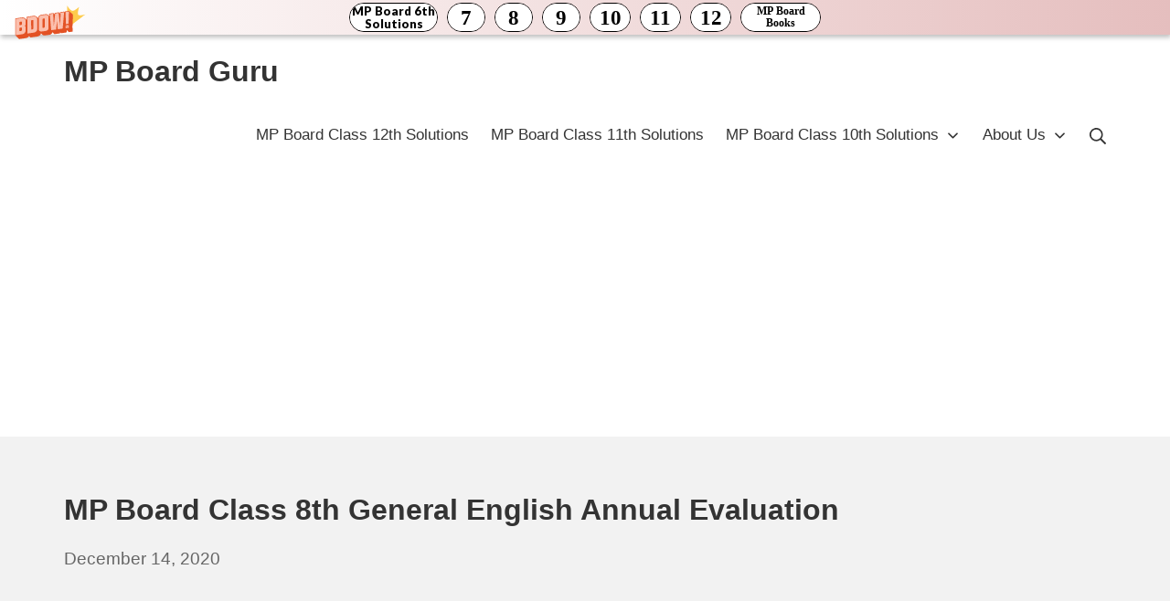

--- FILE ---
content_type: text/html; charset=UTF-8
request_url: https://mpboardguru.com/mp-board-class-8th-general-english-annual-evaluation/
body_size: 19540
content:
<!DOCTYPE html><html lang="en-US"><head><meta charset="UTF-8"><meta name="viewport" content="width=device-width, initial-scale=1"><link rel="profile" href="https://gmpg.org/xfn/11"><title>MP Board Class 8th General English Annual Evaluation &#8211; MP Board Guru</title><meta name='robots' content='max-image-preview:large' /><link rel='dns-prefetch' href='//stats.wp.com' /><link href='https://fonts.gstatic.com' crossorigin='anonymous' rel='preconnect' /><link href='https://fonts.googleapis.com' rel='preconnect' /><link href='https://connect.facebook.net' rel='preconnect' /><link href='https://www.google-analytics.com' rel='preconnect' /><link href='https://www.googletagmanager.com' rel='preconnect' /><link rel="alternate" type="application/rss+xml" title="MP Board Guru &raquo; Feed" href="https://mpboardguru.com/feed/" /><link rel="alternate" type="application/rss+xml" title="MP Board Guru &raquo; Comments Feed" href="https://mpboardguru.com/comments/feed/" /><link rel='stylesheet' id='wp-block-library-css' href='https://mpboardguru.com/wp-includes/css/dist/block-library/style.min.css' type='text/css' media='all' /><link rel='stylesheet' id='mediaelement-css' href='https://mpboardguru.com/wp-includes/js/mediaelement/mediaelementplayer-legacy.min.css' type='text/css' media='all' /><link rel='stylesheet' id='wp-mediaelement-css' href='https://mpboardguru.com/wp-includes/js/mediaelement/wp-mediaelement.min.css' type='text/css' media='all' /><style id='jetpack-sharing-buttons-style-inline-css' type='text/css'>.jetpack-sharing-buttons__services-list{display:flex;flex-direction:row;flex-wrap:wrap;gap:0;list-style-type:none;margin:5px;padding:0}.jetpack-sharing-buttons__services-list.has-small-icon-size{font-size:12px}.jetpack-sharing-buttons__services-list.has-normal-icon-size{font-size:16px}.jetpack-sharing-buttons__services-list.has-large-icon-size{font-size:24px}.jetpack-sharing-buttons__services-list.has-huge-icon-size{font-size:36px}@media print{.jetpack-sharing-buttons__services-list{display:none!important}}.editor-styles-wrapper .wp-block-jetpack-sharing-buttons{gap:0;padding-inline-start:0}ul.jetpack-sharing-buttons__services-list.has-background{padding:1.25em 2.375em}</style><style id='classic-theme-styles-inline-css' type='text/css'>/*! This file is auto-generated */
.wp-block-button__link{color:#fff;background-color:#32373c;border-radius:9999px;box-shadow:none;text-decoration:none;padding:calc(.667em + 2px) calc(1.333em + 2px);font-size:1.125em}.wp-block-file__button{background:#32373c;color:#fff;text-decoration:none}</style><style id='global-styles-inline-css' type='text/css'>:root{--wp--preset--aspect-ratio--square:1;--wp--preset--aspect-ratio--4-3:4/3;--wp--preset--aspect-ratio--3-4:3/4;--wp--preset--aspect-ratio--3-2:3/2;--wp--preset--aspect-ratio--2-3:2/3;--wp--preset--aspect-ratio--16-9:16/9;--wp--preset--aspect-ratio--9-16:9/16;--wp--preset--color--black:#000;--wp--preset--color--cyan-bluish-gray:#abb8c3;--wp--preset--color--white:#fff;--wp--preset--color--pale-pink:#f78da7;--wp--preset--color--vivid-red:#cf2e2e;--wp--preset--color--luminous-vivid-orange:#ff6900;--wp--preset--color--luminous-vivid-amber:#fcb900;--wp--preset--color--light-green-cyan:#7bdcb5;--wp--preset--color--vivid-green-cyan:#00d084;--wp--preset--color--pale-cyan-blue:#8ed1fc;--wp--preset--color--vivid-cyan-blue:#0693e3;--wp--preset--color--vivid-purple:#9b51e0;--wp--preset--gradient--vivid-cyan-blue-to-vivid-purple:linear-gradient(135deg,rgba(6,147,227,1) 0%,#9b51e0 100%);--wp--preset--gradient--light-green-cyan-to-vivid-green-cyan:linear-gradient(135deg,#7adcb4 0%,#00d082 100%);--wp--preset--gradient--luminous-vivid-amber-to-luminous-vivid-orange:linear-gradient(135deg,rgba(252,185,0,1) 0%,rgba(255,105,0,1) 100%);--wp--preset--gradient--luminous-vivid-orange-to-vivid-red:linear-gradient(135deg,rgba(255,105,0,1) 0%,#cf2e2e 100%);--wp--preset--gradient--very-light-gray-to-cyan-bluish-gray:linear-gradient(135deg,#eee 0%,#a9b8c3 100%);--wp--preset--gradient--cool-to-warm-spectrum:linear-gradient(135deg,#4aeadc 0%,#9778d1 20%,#cf2aba 40%,#ee2c82 60%,#fb6962 80%,#fef84c 100%);--wp--preset--gradient--blush-light-purple:linear-gradient(135deg,#ffceec 0%,#9896f0 100%);--wp--preset--gradient--blush-bordeaux:linear-gradient(135deg,#fecda5 0%,#fe2d2d 50%,#6b003e 100%);--wp--preset--gradient--luminous-dusk:linear-gradient(135deg,#ffcb70 0%,#c751c0 50%,#4158d0 100%);--wp--preset--gradient--pale-ocean:linear-gradient(135deg,#fff5cb 0%,#b6e3d4 50%,#33a7b5 100%);--wp--preset--gradient--electric-grass:linear-gradient(135deg,#caf880 0%,#71ce7e 100%);--wp--preset--gradient--midnight:linear-gradient(135deg,#020381 0%,#2874fc 100%);--wp--preset--font-size--small:14.45px;--wp--preset--font-size--medium:20.4px;--wp--preset--font-size--large:25.5px;--wp--preset--font-size--x-large:42px;--wp--preset--font-size--regular:17px;--wp--preset--font-size--huge:34px;--wp--preset--spacing--20:.44rem;--wp--preset--spacing--30:.67rem;--wp--preset--spacing--40:1rem;--wp--preset--spacing--50:1.5rem;--wp--preset--spacing--60:2.25rem;--wp--preset--spacing--70:3.38rem;--wp--preset--spacing--80:5.06rem;--wp--preset--shadow--natural:6px 6px 9px rgba(0,0,0,.2);--wp--preset--shadow--deep:12px 12px 50px rgba(0,0,0,.4);--wp--preset--shadow--sharp:6px 6px 0px rgba(0,0,0,.2);--wp--preset--shadow--outlined:6px 6px 0px -3px rgba(255,255,255,1),6px 6px rgba(0,0,0,1);--wp--preset--shadow--crisp:6px 6px 0px rgba(0,0,0,1)}:where(.is-layout-flex){gap:.5em}:where(.is-layout-grid){gap:.5em}body .is-layout-flex{display:flex}.is-layout-flex{flex-wrap:wrap;align-items:center}.is-layout-flex>:is(*,div){margin:0}body .is-layout-grid{display:grid}.is-layout-grid>:is(*,div){margin:0}:where(.wp-block-columns.is-layout-flex){gap:2em}:where(.wp-block-columns.is-layout-grid){gap:2em}:where(.wp-block-post-template.is-layout-flex){gap:1.25em}:where(.wp-block-post-template.is-layout-grid){gap:1.25em}.has-black-color{color:var(--wp--preset--color--black) !important}.has-cyan-bluish-gray-color{color:var(--wp--preset--color--cyan-bluish-gray) !important}.has-white-color{color:var(--wp--preset--color--white) !important}.has-pale-pink-color{color:var(--wp--preset--color--pale-pink) !important}.has-vivid-red-color{color:var(--wp--preset--color--vivid-red) !important}.has-luminous-vivid-orange-color{color:var(--wp--preset--color--luminous-vivid-orange) !important}.has-luminous-vivid-amber-color{color:var(--wp--preset--color--luminous-vivid-amber) !important}.has-light-green-cyan-color{color:var(--wp--preset--color--light-green-cyan) !important}.has-vivid-green-cyan-color{color:var(--wp--preset--color--vivid-green-cyan) !important}.has-pale-cyan-blue-color{color:var(--wp--preset--color--pale-cyan-blue) !important}.has-vivid-cyan-blue-color{color:var(--wp--preset--color--vivid-cyan-blue) !important}.has-vivid-purple-color{color:var(--wp--preset--color--vivid-purple) !important}.has-black-background-color{background-color:var(--wp--preset--color--black) !important}.has-cyan-bluish-gray-background-color{background-color:var(--wp--preset--color--cyan-bluish-gray) !important}.has-white-background-color{background-color:var(--wp--preset--color--white) !important}.has-pale-pink-background-color{background-color:var(--wp--preset--color--pale-pink) !important}.has-vivid-red-background-color{background-color:var(--wp--preset--color--vivid-red) !important}.has-luminous-vivid-orange-background-color{background-color:var(--wp--preset--color--luminous-vivid-orange) !important}.has-luminous-vivid-amber-background-color{background-color:var(--wp--preset--color--luminous-vivid-amber) !important}.has-light-green-cyan-background-color{background-color:var(--wp--preset--color--light-green-cyan) !important}.has-vivid-green-cyan-background-color{background-color:var(--wp--preset--color--vivid-green-cyan) !important}.has-pale-cyan-blue-background-color{background-color:var(--wp--preset--color--pale-cyan-blue) !important}.has-vivid-cyan-blue-background-color{background-color:var(--wp--preset--color--vivid-cyan-blue) !important}.has-vivid-purple-background-color{background-color:var(--wp--preset--color--vivid-purple) !important}.has-black-border-color{border-color:var(--wp--preset--color--black) !important}.has-cyan-bluish-gray-border-color{border-color:var(--wp--preset--color--cyan-bluish-gray) !important}.has-white-border-color{border-color:var(--wp--preset--color--white) !important}.has-pale-pink-border-color{border-color:var(--wp--preset--color--pale-pink) !important}.has-vivid-red-border-color{border-color:var(--wp--preset--color--vivid-red) !important}.has-luminous-vivid-orange-border-color{border-color:var(--wp--preset--color--luminous-vivid-orange) !important}.has-luminous-vivid-amber-border-color{border-color:var(--wp--preset--color--luminous-vivid-amber) !important}.has-light-green-cyan-border-color{border-color:var(--wp--preset--color--light-green-cyan) !important}.has-vivid-green-cyan-border-color{border-color:var(--wp--preset--color--vivid-green-cyan) !important}.has-pale-cyan-blue-border-color{border-color:var(--wp--preset--color--pale-cyan-blue) !important}.has-vivid-cyan-blue-border-color{border-color:var(--wp--preset--color--vivid-cyan-blue) !important}.has-vivid-purple-border-color{border-color:var(--wp--preset--color--vivid-purple) !important}.has-vivid-cyan-blue-to-vivid-purple-gradient-background{background:var(--wp--preset--gradient--vivid-cyan-blue-to-vivid-purple) !important}.has-light-green-cyan-to-vivid-green-cyan-gradient-background{background:var(--wp--preset--gradient--light-green-cyan-to-vivid-green-cyan) !important}.has-luminous-vivid-amber-to-luminous-vivid-orange-gradient-background{background:var(--wp--preset--gradient--luminous-vivid-amber-to-luminous-vivid-orange) !important}.has-luminous-vivid-orange-to-vivid-red-gradient-background{background:var(--wp--preset--gradient--luminous-vivid-orange-to-vivid-red) !important}.has-very-light-gray-to-cyan-bluish-gray-gradient-background{background:var(--wp--preset--gradient--very-light-gray-to-cyan-bluish-gray) !important}.has-cool-to-warm-spectrum-gradient-background{background:var(--wp--preset--gradient--cool-to-warm-spectrum) !important}.has-blush-light-purple-gradient-background{background:var(--wp--preset--gradient--blush-light-purple) !important}.has-blush-bordeaux-gradient-background{background:var(--wp--preset--gradient--blush-bordeaux) !important}.has-luminous-dusk-gradient-background{background:var(--wp--preset--gradient--luminous-dusk) !important}.has-pale-ocean-gradient-background{background:var(--wp--preset--gradient--pale-ocean) !important}.has-electric-grass-gradient-background{background:var(--wp--preset--gradient--electric-grass) !important}.has-midnight-gradient-background{background:var(--wp--preset--gradient--midnight) !important}.has-small-font-size{font-size:var(--wp--preset--font-size--small) !important}.has-medium-font-size{font-size:var(--wp--preset--font-size--medium) !important}.has-large-font-size{font-size:var(--wp--preset--font-size--large) !important}.has-x-large-font-size{font-size:var(--wp--preset--font-size--x-large) !important}:where(.wp-block-post-template.is-layout-flex){gap:1.25em}:where(.wp-block-post-template.is-layout-grid){gap:1.25em}:where(.wp-block-columns.is-layout-flex){gap:2em}:where(.wp-block-columns.is-layout-grid){gap:2em}:root :where(.wp-block-pullquote){font-size:1.5em;line-height:1.6}</style><link rel='stylesheet' id='suki-jetpack-css' href='https://mpboardguru.com/wp-content/themes/suki/assets/css/compatibilities/jetpack/jetpack.min.css' type='text/css' media='all' /><link rel='stylesheet' id='suki-css' href='https://mpboardguru.com/wp-content/themes/suki/assets/css/main.min.css' type='text/css' media='all' /><style id='suki-inline-css' type='text/css'>html{font-size:17px}html *{border-color:rgba(22,22,22,.1)}h4,.h4{font-size:17px}.widget_block>[class^=wp-block-]>h2:first-child,.widget_block>[class^=wp-block-]>h3:first-child,.widget_block>[class^=wp-block-]>h4:first-child,.widget_block>[class^=wp-block-]>h5:first-child,.widget_block>[class^=wp-block-]>h6:first-child,.widget-title{font-size:17px}</style><link rel="https://api.w.org/" href="https://mpboardguru.com/wp-json/" /><link rel="alternate" title="JSON" type="application/json" href="https://mpboardguru.com/wp-json/wp/v2/posts/10401" /><link rel="EditURI" type="application/rsd+xml" title="RSD" href="https://mpboardguru.com/xmlrpc.php?rsd" /><meta name="generator" content="WordPress 6.6.2" /><link rel="canonical" href="https://mpboardguru.com/mp-board-class-8th-general-english-annual-evaluation/" /><link rel='shortlink' href='https://mpboardguru.com/?p=10401' /><link rel="alternate" title="oEmbed (JSON)" type="application/json+oembed" href="https://mpboardguru.com/wp-json/oembed/1.0/embed?url=https%3A%2F%2Fmpboardguru.com%2Fmp-board-class-8th-general-english-annual-evaluation%2F" /><link rel="alternate" title="oEmbed (XML)" type="text/xml+oembed" href="https://mpboardguru.com/wp-json/oembed/1.0/embed?url=https%3A%2F%2Fmpboardguru.com%2Fmp-board-class-8th-general-english-annual-evaluation%2F&#038;format=xml" /> <script async src="https://pagead2.googlesyndication.com/pagead/js/adsbygoogle.js?client=ca-pub-6639847250043475"
     crossorigin="anonymous"></script> <script defer src="[data-uri]"></script> <style>img#wpstats{display:none}</style><style type="text/css" id="suki-custom-css"></style></head><body class="post-template-default single single-post postid-10401 single-format-standard wp-embed-responsive ltr group-blog suki-page-layout-full-width suki-ver-1-3-7"> <a class="skip-link screen-reader-text" href="#content">Skip to content</a><div id="mobile-vertical-header" class="suki-header-mobile-vertical suki-header suki-popup suki-header-mobile-vertical-display-drawer suki-header-mobile-vertical-position-left suki-text-align-left" itemscope itemtype="https://schema.org/WPHeader"><div class="suki-popup-background suki-popup-close"></div><div class="suki-header-mobile-vertical-bar suki-header-section-vertical suki-popup-content"><div class="suki-header-section-vertical-column"><div class="suki-header-mobile-vertical-bar-top suki-header-section-vertical-row"><div class="suki-header-search-bar suki-header-search"><form role="search" method="get" class="search-form" action="https://mpboardguru.com/"> <label> <span class="screen-reader-text">Search for:</span> <input type="search" class="search-field" placeholder="Search&hellip;" value="" name="s" /><span class="suki-icon suki-search-icon" title="" aria-hidden="true"><svg xmlns="http://www.w3.org/2000/svg" viewBox="0 0 64 64" width="64" height="64"><path d="M26,46.1a20,20,0,1,1,20-20A20,20,0,0,1,26,46.1ZM63.4,58.5,48.2,43.3a3.67,3.67,0,0,0-2-.8A26.7,26.7,0,0,0,52,26a26,26,0,1,0-9.6,20.2,4.64,4.64,0,0,0,.8,2L58.4,63.4a1.93,1.93,0,0,0,2.8,0l2.1-2.1A1.86,1.86,0,0,0,63.4,58.5Z"/></svg></span> </label> <input type="submit" class="search-submit" value="Search" /></form></div><nav class="suki-header-mobile-menu suki-header-menu site-navigation" role="navigation" itemscope itemtype="https://schema.org/SiteNavigationElement" aria-label="Mobile Header Menu"><ul id="menu-bottom" class="menu suki-toggle-menu"><li id="menu-item-55675" class="menu-item menu-item-type-custom menu-item-object-custom menu-item-55675"><a href="https://mpboardguru.com/mp-board-class-12th-solutions/" class="suki-menu-item-link "><span class="suki-menu-item-title">MP Board Class 12th Solutions</span></a></li><li id="menu-item-55671" class="menu-item menu-item-type-custom menu-item-object-custom menu-item-55671"><a href="https://mpboardguru.com/mp-board-class-11th-solutions/" class="suki-menu-item-link "><span class="suki-menu-item-title">MP Board Class 11th Solutions</span></a></li><li id="menu-item-185" class="menu-item menu-item-type-post_type menu-item-object-post menu-item-has-children menu-item-185"><a href="https://mpboardguru.com/mp-board-class-10th-solutions/" class="suki-menu-item-link "><span class="suki-menu-item-title">MP Board Class 10th Solutions</span></a><button class="suki-sub-menu-toggle suki-toggle"><span class="suki-icon suki-dropdown-sign" title="" aria-hidden="true"><svg xmlns="http://www.w3.org/2000/svg" viewBox="0 0 64 64" width="64" height="64"><path d="M32,43.71a3,3,0,0,1-2.12-.88L12.17,25.12a2,2,0,0,1,0-2.83l1.42-1.41a2,2,0,0,1,2.82,0L32,36.47,47.59,20.88a2,2,0,0,1,2.82,0l1.42,1.41a2,2,0,0,1,0,2.83L34.12,42.83A3,3,0,0,1,32,43.71Z"/></svg></span><span class="screen-reader-text">Expand / Collapse</span></button><ul class="sub-menu"><li id="menu-item-184" class="menu-item menu-item-type-post_type menu-item-object-post menu-item-184"><a href="https://mpboardguru.com/mp-board-class-9th-solutions/" class="suki-menu-item-link "><span class="suki-menu-item-title">MP Board Class 9th Solutions</span></a></li><li id="menu-item-183" class="menu-item menu-item-type-post_type menu-item-object-post menu-item-183"><a href="https://mpboardguru.com/mp-board-class-8th-solutions/" class="suki-menu-item-link "><span class="suki-menu-item-title">MP Board Class 8th Solutions</span></a></li><li id="menu-item-182" class="menu-item menu-item-type-post_type menu-item-object-post menu-item-182"><a href="https://mpboardguru.com/mp-board-class-7th-solutions/" class="suki-menu-item-link "><span class="suki-menu-item-title">MP Board Class 7th Solutions</span></a></li><li id="menu-item-181" class="menu-item menu-item-type-post_type menu-item-object-post menu-item-181"><a href="https://mpboardguru.com/mp-board-class-6th-solutions/" class="suki-menu-item-link "><span class="suki-menu-item-title">MP Board Class 6th Solutions</span></a></li></ul></li><li id="menu-item-57347" class="menu-item menu-item-type-post_type menu-item-object-page menu-item-has-children menu-item-57347"><a href="https://mpboardguru.com/about-us/" class="suki-menu-item-link "><span class="suki-menu-item-title">About Us</span></a><button class="suki-sub-menu-toggle suki-toggle"><span class="suki-icon suki-dropdown-sign" title="" aria-hidden="true"><svg xmlns="http://www.w3.org/2000/svg" viewBox="0 0 64 64" width="64" height="64"><path d="M32,43.71a3,3,0,0,1-2.12-.88L12.17,25.12a2,2,0,0,1,0-2.83l1.42-1.41a2,2,0,0,1,2.82,0L32,36.47,47.59,20.88a2,2,0,0,1,2.82,0l1.42,1.41a2,2,0,0,1,0,2.83L34.12,42.83A3,3,0,0,1,32,43.71Z"/></svg></span><span class="screen-reader-text">Expand / Collapse</span></button><ul class="sub-menu"><li id="menu-item-57346" class="menu-item menu-item-type-post_type menu-item-object-page menu-item-privacy-policy menu-item-57346"><a rel="privacy-policy" href="https://mpboardguru.com/privacy-policy/" class="suki-menu-item-link "><span class="suki-menu-item-title">Privacy Policy</span></a></li><li id="menu-item-57349" class="menu-item menu-item-type-post_type menu-item-object-page menu-item-57349"><a href="https://mpboardguru.com/disclaimer/" class="suki-menu-item-link "><span class="suki-menu-item-title">Disclaimer</span></a></li><li id="menu-item-57348" class="menu-item menu-item-type-post_type menu-item-object-page menu-item-57348"><a href="https://mpboardguru.com/contact-us/" class="suki-menu-item-link "><span class="suki-menu-item-title">Contact Us</span></a></li></ul></li></ul></nav></div></div></div></div><div id="canvas" class="suki-canvas"><div id="page" class="site"><header id="masthead" class="suki-header site-header" role="banner" itemscope itemtype="https://schema.org/WPHeader"><div id="header" class="suki-header-main suki-header"><div id="suki-header-main-bar" class="suki-header-main-bar suki-header-section suki-section suki-section-default suki-header-menu-highlight-none"><div class="suki-header-main-bar-inner suki-section-inner"><div class="suki-wrapper"><div class="suki-header-main-bar-row suki-header-row "><div class="suki-header-main-bar-left suki-header-column"><div class="suki-header-logo site-branding menu"><div class="site-title menu-item h1"> <a href="https://mpboardguru.com/" rel="home" class="suki-menu-item-link"> <span class="suki-default-logo suki-logo">MP Board Guru</span> </a></div></div></div><div class="suki-header-main-bar-right suki-header-column"></div></div></div></div></div><div id="suki-header-bottom-bar" class="suki-header-bottom-bar suki-header-section suki-section suki-section-default suki-header-menu-highlight-none"><div class="suki-header-bottom-bar-inner suki-section-inner"><div class="suki-wrapper"><div class="suki-header-bottom-bar-row suki-header-row "><div class="suki-header-bottom-bar-left suki-header-column"></div><div class="suki-header-bottom-bar-right suki-header-column"><nav class="suki-header-menu-1 suki-header-menu site-navigation" role="navigation" itemscope itemtype="https://schema.org/SiteNavigationElement" aria-label="Header Menu 1"><ul id="menu-bottom-1" class="menu suki-hover-menu"><li class="menu-item menu-item-type-custom menu-item-object-custom menu-item-55675"><a href="https://mpboardguru.com/mp-board-class-12th-solutions/" class="suki-menu-item-link "><span class="suki-menu-item-title">MP Board Class 12th Solutions</span></a></li><li class="menu-item menu-item-type-custom menu-item-object-custom menu-item-55671"><a href="https://mpboardguru.com/mp-board-class-11th-solutions/" class="suki-menu-item-link "><span class="suki-menu-item-title">MP Board Class 11th Solutions</span></a></li><li class="menu-item menu-item-type-post_type menu-item-object-post menu-item-has-children menu-item-185"><a href="https://mpboardguru.com/mp-board-class-10th-solutions/" class="suki-menu-item-link "><span class="suki-menu-item-title">MP Board Class 10th Solutions</span><span class="suki-icon suki-dropdown-sign" title="" aria-hidden="true"><svg xmlns="http://www.w3.org/2000/svg" viewBox="0 0 64 64" width="64" height="64"><path d="M32,43.71a3,3,0,0,1-2.12-.88L12.17,25.12a2,2,0,0,1,0-2.83l1.42-1.41a2,2,0,0,1,2.82,0L32,36.47,47.59,20.88a2,2,0,0,1,2.82,0l1.42,1.41a2,2,0,0,1,0,2.83L34.12,42.83A3,3,0,0,1,32,43.71Z"/></svg></span></a><ul class="sub-menu"><li class="menu-item menu-item-type-post_type menu-item-object-post menu-item-184"><a href="https://mpboardguru.com/mp-board-class-9th-solutions/" class="suki-menu-item-link "><span class="suki-menu-item-title">MP Board Class 9th Solutions</span></a></li><li class="menu-item menu-item-type-post_type menu-item-object-post menu-item-183"><a href="https://mpboardguru.com/mp-board-class-8th-solutions/" class="suki-menu-item-link "><span class="suki-menu-item-title">MP Board Class 8th Solutions</span></a></li><li class="menu-item menu-item-type-post_type menu-item-object-post menu-item-182"><a href="https://mpboardguru.com/mp-board-class-7th-solutions/" class="suki-menu-item-link "><span class="suki-menu-item-title">MP Board Class 7th Solutions</span></a></li><li class="menu-item menu-item-type-post_type menu-item-object-post menu-item-181"><a href="https://mpboardguru.com/mp-board-class-6th-solutions/" class="suki-menu-item-link "><span class="suki-menu-item-title">MP Board Class 6th Solutions</span></a></li></ul></li><li class="menu-item menu-item-type-post_type menu-item-object-page menu-item-has-children menu-item-57347"><a href="https://mpboardguru.com/about-us/" class="suki-menu-item-link "><span class="suki-menu-item-title">About Us</span><span class="suki-icon suki-dropdown-sign" title="" aria-hidden="true"><svg xmlns="http://www.w3.org/2000/svg" viewBox="0 0 64 64" width="64" height="64"><path d="M32,43.71a3,3,0,0,1-2.12-.88L12.17,25.12a2,2,0,0,1,0-2.83l1.42-1.41a2,2,0,0,1,2.82,0L32,36.47,47.59,20.88a2,2,0,0,1,2.82,0l1.42,1.41a2,2,0,0,1,0,2.83L34.12,42.83A3,3,0,0,1,32,43.71Z"/></svg></span></a><ul class="sub-menu"><li class="menu-item menu-item-type-post_type menu-item-object-page menu-item-privacy-policy menu-item-57346"><a rel="privacy-policy" href="https://mpboardguru.com/privacy-policy/" class="suki-menu-item-link "><span class="suki-menu-item-title">Privacy Policy</span></a></li><li class="menu-item menu-item-type-post_type menu-item-object-page menu-item-57349"><a href="https://mpboardguru.com/disclaimer/" class="suki-menu-item-link "><span class="suki-menu-item-title">Disclaimer</span></a></li><li class="menu-item menu-item-type-post_type menu-item-object-page menu-item-57348"><a href="https://mpboardguru.com/contact-us/" class="suki-menu-item-link "><span class="suki-menu-item-title">Contact Us</span></a></li></ul></li></ul></nav><div class="suki-header-search-dropdown suki-header-search menu suki-toggle-menu"><div class="menu-item"> <button class="suki-sub-menu-toggle suki-toggle" aria-expanded="false"> <span class="suki-icon suki-menu-icon" title="" aria-hidden="true"><svg xmlns="http://www.w3.org/2000/svg" viewBox="0 0 64 64" width="64" height="64"><path d="M26,46.1a20,20,0,1,1,20-20A20,20,0,0,1,26,46.1ZM63.4,58.5,48.2,43.3a3.67,3.67,0,0,0-2-.8A26.7,26.7,0,0,0,52,26a26,26,0,1,0-9.6,20.2,4.64,4.64,0,0,0,.8,2L58.4,63.4a1.93,1.93,0,0,0,2.8,0l2.1-2.1A1.86,1.86,0,0,0,63.4,58.5Z"/></svg></span> <span class="screen-reader-text">Search</span> </button><div class="sub-menu"><form role="search" method="get" class="search-form" action="https://mpboardguru.com/"> <label> <span class="screen-reader-text">Search for:</span> <input type="search" class="search-field" placeholder="Search&hellip;" value="" name="s" /><span class="suki-icon suki-search-icon" title="" aria-hidden="true"><svg xmlns="http://www.w3.org/2000/svg" viewBox="0 0 64 64" width="64" height="64"><path d="M26,46.1a20,20,0,1,1,20-20A20,20,0,0,1,26,46.1ZM63.4,58.5,48.2,43.3a3.67,3.67,0,0,0-2-.8A26.7,26.7,0,0,0,52,26a26,26,0,1,0-9.6,20.2,4.64,4.64,0,0,0,.8,2L58.4,63.4a1.93,1.93,0,0,0,2.8,0l2.1-2.1A1.86,1.86,0,0,0,63.4,58.5Z"/></svg></span> </label> <input type="submit" class="search-submit" value="Search" /></form></div></div></div></div></div></div></div></div></div><div id="mobile-header" class="suki-header-mobile suki-header"><div id="suki-header-mobile-main-bar" class="suki-header-mobile-main-bar suki-header-section suki-section suki-section-default"><div class="suki-header-mobile-main-bar-inner suki-section-inner"><div class="suki-wrapper"><div class="suki-header-mobile-main-bar-row suki-header-row "><div class="suki-header-mobile-main-bar-left suki-header-column"><div class="suki-header-mobile-logo site-branding menu"><div class="site-title menu-item h1"> <a href="https://mpboardguru.com/" rel="home" class="suki-menu-item-link"> <span class="suki-default-logo suki-logo">MP Board Guru</span> </a></div></div></div><div class="suki-header-mobile-main-bar-right suki-header-column"><div class="suki-header-mobile-vertical-toggle"> <button class="suki-popup-toggle suki-toggle" data-target="mobile-vertical-header" aria-expanded="false"> <span class="suki-icon suki-menu-icon" title="" aria-hidden="true"><svg xmlns="http://www.w3.org/2000/svg" viewBox="0 0 64 64" width="64" height="64"><path d="M60,35H4a2,2,0,0,1-2-2V31a2,2,0,0,1,2-2H60a2,2,0,0,1,2,2v2A2,2,0,0,1,60,35Zm0-22H4a2,2,0,0,1-2-2V9A2,2,0,0,1,4,7H60a2,2,0,0,1,2,2v2A2,2,0,0,1,60,13Zm0,44H4a2,2,0,0,1-2-2V53a2,2,0,0,1,2-2H60a2,2,0,0,1,2,2v2A2,2,0,0,1,60,57Z"/></svg></span> <span class="screen-reader-text">Mobile Menu</span> </button></div></div></div></div></div></div></div></header><div id="content" class="suki-content site-content suki-section suki-section-default suki-content-layout-right-sidebar"><section id="hero" class="suki-hero suki-section-default" role="region" aria-label="Hero Section"><div class="suki-hero-inner suki-section-inner"><div class="suki-wrapper"><div class="content-header suki-text-align-left"><h1 class="entry-title page-title">MP Board Class 8th General English Annual Evaluation</h1><div class="entry-meta"><span class="entry-meta-date"><a href="https://mpboardguru.com/mp-board-class-8th-general-english-annual-evaluation/" class="posted-on"><time class="entry-date published" datetime="2020-12-14T12:15:12+05:30">December 14, 2020</time><time class="updated screen-reader-text" datetime="2021-04-20T15:47:13+05:30">April 20, 2021</time></a></span></div></div></div></div></section><div class="suki-content-inner suki-section-inner"><div class="suki-wrapper"><div class="suki-content-row"><div id="primary" class="content-area"><main id="main" class="site-main" role="main"><div id="post-10401" class="entry post-10401 post type-post status-publish format-standard hentry category-class-8" role="article"><div class="entry-wrapper"><div class="entry-content"><div class='code-block code-block-1' style='margin: 8px 0; clear: both;'> <script defer id="AV654b66f23e2e00d3e304af27" type="text/javascript" src="https://tg1.vidcrunch.com/api/adserver/spt?AV_TAGID=654b66f23e2e00d3e304af27&AV_PUBLISHERID=653bd2605017689a7b024c16"></script></div><p>Guys who are planning to learn the fundamentals of English can avail the handy study material using MP Board Solutions for Class 8 General English Annual Evaluation Questions and Answers. You Can Download <a href="https://mpboardguru.com/mp-board-class-8th-english-solutions/">MP Board Class 8 English Solutions</a> Questions and Answers, Notes, Summary, Guide, Pdf. Refer to the Madhya Pradesh State Board Solutions for English PDF available and score better grades. Simply click on the quick links available for MP Board Solutions for Class 8 General English Annual Evaluation Questions and Answers and prepare all the concepts in it effectively. Take your preparation to the next level by availing the Madhya Pradesh State Board Solutions for Class 8 English prepared by subject experts.</p><h2>MP Board Class 8th General English Solutions Annual Evaluation</h2><p>Do you feel the concept of English is difficult to understand? Not anymore with our MP Board Solutions for Class 8 General English Annual Evaluation Questions and Answers. All the Solutions are given to you with detailed explanation and you can enhance your subject knowledge. Use the Madhya Pradesh State Board Solutions for Class 8 English PDF for free of cost and prepare whenever you want.</p><p>Question 1.<br /> Do as directed<br /> (निर्देशनुसार करें):</p><p>A. Fill in the blanks with suitable articles (a/an/the)<br /> (उचित articles से रिक्त स्थान भरों:)</p><ol><li>Rafat asked&#8230;&#8230;&#8230;..question to Vina.</li><li>&#8230;&#8230;&#8230;beauty of Kashmir is very famous.</li><li>She gave me&#8230;&#8230;..orange&#8230;&#8230;&#8230;.orange was rotten.</li></ol><p>Answer:</p><ol><li>a</li><li>The</li><li>an, The.</li></ol><p>B. Give the opposite gender of the underlined words:<br /> (रेखांकित शब्दों के विपरीत लिंग के शब्द लिखें:)</p><ol><li>The boy is staying with his uncle.</li><li>I saw a lion and a tiger in the zoo.</li></ol><p>Answer:</p><ol><li>girl, her, aunt,</li><li>lioness, tigress.</li></ol><p>C. Give the plural form of the following words:<br /> (निम्नलिखित शब्दों के बहुवचन रूप लिखें।)</p><ol><li>box</li><li>foot</li><li>knife</li><li>deer</li></ol><p>Answer:</p><ol><li>boxes</li><li>feet</li><li>knives</li><li>deer.</li></ol><p>D. Fill in the blanks with the correct form of the verb.<br /> (क्रिया को सही रूप से रिक्त स्थान भरों:)<br /> Answer:<br /> 1. There are no street lights in our colony.<br /> 2. Mr. Das teaches in this school.</p><p>E. Change the following sentences as given in the brackets:<br /> (कोष्ठकों में दिये निर्देशानुसार वाक्यों को बदलें:)<br /> 1. The sky is overcast. (Rewrite the sentence into negative form)<br /> Answer:<br /> The sky is not overcast.</p><p>2. The king has rewarded the poet. (rewrite the sentence into interrogative form)<br /> Answer:<br /> Has the King rewarded the poet ?</p><p>F. Rewrite the following sentences as directed:<br /> (निम्न वाक्यों को निर्देशानुसार पुनः लिखें:)<br /> 1. Hari stole my book. (Change the voice)<br /> Answer:<br /> My book was stolen by Hari.</p><p>2. He said, “Anand is working hard.” (Change into indirect speech)<br /> Answer:<br /> He told that Anand was working hard.</p><p>Question 2.<br /> A. Match the words in column ‘A’ with their meanings in column &#8216;B&#8217;:<br /> (कॉलम A के निम्नलिखित शब्दों को कॉलम B में दिये गये उनके विलोम शब्दों से मिलान करें:)<br /> <img decoding="async" class="alignnone size-full wp-image-27468" src="https://mpboardguru.com/wp-content/uploads/2020/10/MP-Board-Class-8th-General-English-Annual-Evaluation.png" alt="MP Board Class 8th General English Annual Evaluation" width="335" height="123" srcset="https://mpboardguru.com/wp-content/uploads/2020/10/MP-Board-Class-8th-General-English-Annual-Evaluation.png 335w, https://mpboardguru.com/wp-content/uploads/2020/10/MP-Board-Class-8th-General-English-Annual-Evaluation-300x110.png 300w" sizes="(max-width: 335px) 100vw, 335px" /><br /> Answer:<br /> (i) → (c) a sign to represent something<br /> (ii) → (d) tired.<br /> (iii) → (a) to walk slowly without purpose<br /> (iv) → (b) a big wall across a river.</p><p>B. Underline and write the silent letters in the following words:<br /> (निम्नलिखित शब्दों के मूक अक्षरों को रेखांकित कर लिखों:)</p><ol><li>Wednesday</li><li>Knife</li><li>talk</li><li>honor</li></ol><p>Answer:</p><ol><li>d</li><li>k</li><li>1</li><li>h.</li></ol><p>C. Give one word for:<br /> (इनको लिए एक शब्द दें:)</p><ol><li>A small area of still water.</li><li>A wild plant growing where it is not wanted.</li><li>One who saves.</li><li>One who cuts wood in a jungle.</li></ol><p>Answer:</p><ol><li>pond</li><li>weed</li><li>saviour</li><li>wood cutter.</li></ol><p>Question 3.<br /> A. Choose the correct answer:<br /> सही उतर का चयन करों:)<br /> (i) Who was invited to the court to draw the portrait of the king ?<br /> (a) Tenali Raman<br /> (b) Raja Varma<br /> (c) One of the Courtiers.<br /> Answer:<br /> (b) Raja Varma.</p><p>(ii) How many experiments did the crew of flight STS-107 perform.<br /> (a) 82<br /> (b) 75<br /> (c).80.<br /> Answer:<br /> (c) 80.</p><p>(iii) Who paid special heed to the strong voice ?<br /> (a) Arjuna<br /> (b) Nakula<br /> (c) Yudhisthira.<br /> Answer:<br /> (c) Yudhishthira.</p><p>(iv) “Slogan&#8221; means:<br /> (a) words or phrases giving message attractively and quickly.<br /> (b) sentence used in advertisement.<br /> (c) dialogues in a film or television serial.<br /> Answer:<br /> (a) words or phrases giving message attractively and quickly.</p><p>(v) Where is Kanha Kisli ?<br /> (a) Maharashtra<br /> (b) Madhya Pradesh<br /> (c) Bihar.<br /> Answer:<br /> (b) Madhya Pradesh.</p><p>B. Answer any five of the following questions in one or two sentences each:<br /> (निम्नलिखित प्रश्नों में से किन्हीं 5 प्रश्नों का उत्तर एक या दो वाक्यों में दें।)</p><p>(i) When and where was Chandra Shekhar born ?<br /> (व्हेन एण्ड व्हेयर वॉज़ चन्द्रशेखर बॉर्न ?)<br /> चन्द्रशेखर का जन्म कब और कहाँ हुआ था ?<br /> Answer:<br /> Chandra Shekhar was born on 23rd July, 1906 in village Bhabra in Jhabua district.<br /> (चन्द्रशेखर वॉज़ बॉर्न ऑन 23 जुलाई, 1906 इन विलेज भाबरा इन झाबुआ डिस्ट्रिक्ट।)<br /> चन्द्रशेखर का जन्म 23 जुलाई, 1906 को भाबरा गाँव, जिला झाबुआ में हुआ था।</p><p>(ii) Which is the best of all virtues ?<br /> (विच इज़ द बेस्ट ऑफ ऑल वढूंस ?)<br /> सबसे अच्छा सद्गुण कौन-सा है ?<br /> Answer:<br /> The best virtue is to hate none.<br /> (द बेस्ट वर्दू इज़ टू हेट नन.)<br /> किसी से भी नफरत न करना, सबसे अच्छा सद्गुण है।</p><p>(iii) What is the meaning of water conservation ?<br /> Answer:<br /> Water conservation means to save and conserve water for use in future.</p><p>(iv) What happened to the jeweler in the end ?<br /> (व्हॉट हैपन्ड टु द जुअलर इन द एण्ड ?)<br /> अन्त में जौहरी को क्या हुआ ?<br /> Answer:<br /> The ungrateful jeweler was very much ashamed of his act in the end.<br /> (द अनग्रेटफुल जुअलर वॉज वेरी मच अशेम्ड ऑफ हिज ऐक्ट इन द एन्ड।)<br /> कृतघ्न जौहरी अन्त में अपने किए पर बहुत शर्मिन्दा हुआ।</p><p>(v) Who inspired her to fly ?<br /> (हू इन्सपायर्ड हर टू फ्लाइ ?)<br /> उसे उड़ने की प्रेरणा किसने दी ?<br /> Answer:<br /> The Indian pilot, J.R:D. Tata inspired her to fly.<br /> (द इण्डियन पायलट जे. आर. डी. टाटा इन्स्पायर्ड हर टू फ्लाई.)<br /> भारतीय विमान चालक जे. आर. डी. टाटा ने उसे उड़ने की प्रेरणा दी।</p><p>C. Answer any three of the following questions in three to four sentences.<br /> (निम्नलिखित प्रश्नों में से किन्हीं तीन प्रश्नों का उत्तर 3-4 वाक्यों में दें:)</p><p>(i) What are we trying to do under water conservation program me ?<br /> (व्हॉट आर वी ट्राइंग टु डू अन्डर वॉटर कन्ज़र्वेशन प्रोग्राम ?)<br /> हम पानी बचाने के लिए क्या करने की कोशिश कर रहे हैं ?<br /> Answer:<br /> Under water conservation program me we are trying to harvest rain water at different levels.<br /> (अन्डर वॉटर कन्ज़र्वेशन प्रोग्राम वी आर ट्राइंग टू हार्वेस्ट रेन वॉटर एट डिफरेन्ट लेवल्स।)<br /> पानी बचाने के लिए हम विभिन्न स्तरों पर बारिश क पानी एकत्रित करने की कोशिश कर रहे हैं।</p><p>(ii) What were the questions put up by Yaksha? Mention at least four.<br /> (व्हॉट वर द क्वेश्चन्स पुट अप बॉय यक्ष ? मेन्शन एट लीस्ट फोर.)<br /> यक्ष ने क्या प्रश्न पूछे ? कम से कम चार लिखें।<br /> Answer:<br /> Yaksha asked the following questions:<br /> (यक्ष आस्क्ड द फॉलोइंग क्वेश्चन्सः)<br /> यक्ष ने निम्नलिखित सवाल पूछे</p><p>1. Which is the best road to Heaven ?<br /> 2. Which is the worst enemy of man ?<br /> 3. What is the way to be happy ?<br /> 4. Who is the greatest man of all ?</p><p>1. विच इज द बेस्ट रोड टू हेवन ?<br /> 2. विच इज़ द वर्स्ट ऐनिमी ऑफ मैन ?<br /> 3. व्हॉट इज द वे टू बी हैपी ?<br /> 4. हू इज़ द ग्रेटेस्ट मैन ऑफ ऑल ?)</p><p>1. स्वर्ग के लिए सबसे अच्छा रास्ता कौन-सा है ?<br /> 2. आदमी का सबसे बड़ा दुश्मन कौन है ?<br /> 3. खुश रहने का क्या तरीका है ?<br /> 4. सबसे महान आदमी कौन है ?</p><p>(iii) Why was British police able to surround him?<br /> (व्हाई वाज ब्रिटिश पुलिस ऐबिल टू सराउन्ड हिम ?)<br /> ब्रिटिश पुलिस उनको चारों ओर से घेरने में क्यों समर्थ थी ?<br /> Answer:<br /> On February 27, 1931 Chandra Shekar Azad met two of his comrades at Alfred Park in Allahabad. He was betrayed by an informer to British Police. So he was surrounded by British Police.<br /> (ऑन फैब्रुऐरी 27, 1931 चन्द्रशेखर आजाद मेट टू हिज कॉमरेड्स ऐट अल्फ्रेड पार्क इन अलाहाबाद. ही वाज बिट्रेड बाइ ऐन इनफोरमर टू ब्रिटिश पुलिस. सो ही वाज सराउन्डड बाइ ब्रिटिश पुलिस.)<br /> 27 फरवरी, 1931 को चन्द्रशेखर आजाद इलाहाबाद के अल्फ्रेड पार्क में अपने दो साथियों से मिले। किसी एक मुखबिर ने ब्रिटिश पुलिस को सूचना देकर उनके साथ विश्वासघात कर दिया। अतः वह ब्रिटिश पुलिस द्वारा घेर लिये गये।</p><p>(iv) Write a short note on the Bhagoria Haat.<br /> (राइट अ शॉर्ट नोट ऑन द भगोरिया हाट.)<br /> भगोरिया हाट पर एक टिप्पणी लिखें।<br /> Answer:<br /> The weekly market a week before Holi is Bhagoria Haat. The villagers dance, apply gulal on the faces of their relatives and friends and offer them sweets and snacks, ice &#8211; candies etc. The children enjoy the ride on the swings.<br /> (द वीकली मार्केट अ वीक बिफोर होली इज़ भगोरिया हाट. द विलेजर्स डाँस, अप्लाई गलाल ऑन द फेसिस ऑफ देअर रिलेटिव्स एण्ड फ्रेन्ड्स एण्ड ऑफर दैम स्वीट्स एण्ड स्नैक्स, आइस कैन्डीस ऐटसेटरा. द चिल्ड्रन इन्जॉए द राइड ऑन द स्विंग्स.)<br /> होली से एक हफ्ता पहले साप्ताहिक बाजार को भगोरिया हाट कहते हैं। इसमें गाँव वाले डाँस करते हैं। दोस्तों व रिश्तेदारों को गुलाल लगाते हैं और उन्हें मिठाइयाँ व नाश्ता आदि करवाते हैं। बच्चे झूलों पर आनन्द उठाते हैं।</p><p>Question 4.<br /> Answer any four of the following questions:<br /> (निम्नलिखित प्रश्नों में से किन्हीं चार का उत्तर दें।)</p><p>(i) Why should we never give up in despair ?<br /> (व्हॉय शुड वी नैवर गिव अप इन डिस्पेअर?)<br /> हमें कभी निराश होकर क्यों नहीं छोड़ देना चाहिए?<br /> Answer:<br /> We should never give up in despair as there is always a tomorrow to start anew.<br /> (वी शुड नैवर गिव अप इन डिस्पेअर ऐज़ देअर इज़ औलवेज़ अ टुमौरो टू स्टार्ट अन्यू) हमें निराश इसलिए नहीं होना चाहिए क्योंकि कल अवश्य आता है।</p><p>(ii) What did the robber do with the gold</p><p>(iii) What do the flowers and children do till morning ?<br /> (व्हॉट डू द फ्लाउअर्स एण्ड चिल्ड्रेन डू टिल मॉर्निंग ?)<br /> फूल और बच्चे सुबह तक क्या करते हैं ?<br /> Answer:<br /> Flowers and children sleep till morning.<br /> (फ्लाउअर्स एण्ड चिल्ड्रेन स्लीप टिल मॉर्निंग।)<br /> बच्चे व फूल सुबह तक सोते हैं।</p><p>(iv) Who always comes on market days ?</p><p>(v) What is the secret ?<br /> (व्हॉट इज़ द सीक्रेट ?)<br /> रहस्य क्या है ?<br /> Answer:<br /> The secret is that the birds has built a nest in the tree and has laid four little eggs in it.<br /> (द सीक्रेट इज़ दैट द बर्ड हैज़ बिल्ट अ नेस्ट इन द ट्री एण्ड हैज़ लेड फोर लिटिल ऐग्सि इन इट।)<br /> रहस्य यह है कि चिड़िया ने पेड़ में एक घोंसला बनाया है और उसमें चार छोटे अण्डे दिये हैं।</p><p>Question 5.<br /> Write any four lines of a poem from your text book.<br /> (अपनी पाठ्य-पुस्तक से एक कविता की कोई चार पक्तियाँ लिखें:)<br /> Answer:<br /> Four lines from the poem &#8216;The Balloon Man’ are as follows: He always comes on market days And holds balloons-a lovely bunch And in the market square he stays, And never seems to think of lunch.</p><p>Question 6.<br /> Read the passage carefully and answer the questions given below it :<br /> (गद्यांश को ध्यानपूर्वक पढ़ें और उसे नीचे दिये प्रश्नों का उत्तर दें:)<br /> (A) 1. When and where was Florence Nightingale born ?<br /> Answer:<br /> Florence Nightingale was born on the 15th of May, 1820 at Florence in Italy.</p><p>2. Why was she called Florence ?<br /> Answer:<br /> She was called Florence because her parents . called her so after the name of the city where she was born.</p><p>3. What did she want to be ?<br /> Answer:<br /> She wanted to be a nurse.</p><p>4. How did she save the patients ?<br /> Answer:<br /> She spent years visiting hospitals, She visited every bed in the hospital to see that no patient was neglected and all were as comfortable as possible.</p><p>5. Why did the soldiers call her the ‘Lady with the Lamp&#8217;?<br /> Answer:<br /> The soldiers called her the &#8216;Lady with the Lamp&#8217; because every night she would take her lamp and move from bed to bed.</p><p>B. Say True or False:<br /> (सत्य या असत्य बताएँ:)<br /> 1. Florence Nightingale was born in Florence in France.<br /> 2. She is remembered as “the Lady with the Lamp&#8217; by the whole world.<br /> Answer:<br /> 1. False<br /> 2. True.</p><p>C. Find out the opposite of the following words in the passage:<br /> (गद्यांश में निम्न शब्दों के विलोम शब्द ढूँढ़ें:)<br /> 1. Impossible.<br /> 2. Forget<br /> Answer:<br /> 1. Possible<br /> 2. Remember.</p><p>D. Fill in the blanks with suitable prepositions from the passage.<br /> (गद्यांश में से उचित prepositions से रिक्त स्थानों को भरें।)<br /> Answer:<br /> She was born in Italy on May 15.</p><p>Question 7.<br /> Write an application to your Head master requesting him to provide you free textbooks as you were absent on the day, they were distributed.<br /> (अपने प्रधानाध्यापक को निःशुल्क पाठ्य-पुस्तकें देने की प्रार्थना करते हुए एक प्रार्थना-पत्र लिखें क्योंकि तुम उस दिन जब वे वितरित की गई थीं, अनुपस्थित थे।)</p><p>Or</p><p>Write a letter to your friend suggesting some tips regarding conservation of water.<br /> (अपने मित्र को जल संरक्षण के बारे में कुछ संकेतों (तरीकों) को सुझाते हुए एक पत्र लिखें।)</p><p>Answer:</p><p>To,<br /> The Head Master,<br /> Govt. Middle School.<br /> Bhopal.</p><p>Respected Sir,<br /> I beg to state that I am the student of your school studying in class VIII. I belong to a very poor family. My father is a farmer. He is unable to bear the expenses of my studies. I am a very good student. I shall be highly obliged if you provide me free text books. Then only I shall be able to continue my studies. Thanking you,</p><p>Yours obediently<br /> Rahul Sharma<br /> Roll No. 21.<br /> Class-VIII (C)<br /> Dated : 6th July, 20&#8230;&#8230;.</p><p>(or)</p><p>15, Ram Nagar<br /> Lodhi Road,<br /> Indore<br /> Dated : 4 &#8211; 5 &#8211; 20&#8230;&#8230;</p><p>Dear Kailash,<br /> I am fine here and expect the same for you. I am writing this letter to suggest you some tips for conserving water which I have learnt recently. First of all we should use water economically. We should try to harvest rain water at different levels. The farmers can store water by building Medha Bandha around their fields. Old ponds and wells can be made deeper and cleaned to store rain water. Dams should be repaired. If these small things are kept in minds then there would be no scarcity of water. We should voluntarily help in this matter. More on meeting.</p><p>Yours<br /> Rajesh</p><p>Question 8.<br /> Write an essay on any one of the following topics:<br /> (निम्नलिखित विषयों में से किसी एक पर निबन्ध लिखें:)</p><ol><li>Importance of Computer.</li><li>Annual Day Celebration in Your School.</li><li>Water and Air Pollution.</li><li>My Hobby.</li><li>A Festival you like to the Most.</li></ol><p>Answer:</p><p>Importance of Computer:</p><p>The first computer was built by Charles Babbage in 19th Century. It is being improved everyday. Earlier it was used to carry long calculations and print the results but now it is used in almost every walk of life. Computer can provide answers to complicated problems in a flash in which a man would take days or even months. It has a memory also. It can store information and use it later. Computers are used in railway stations for reservation of tickets.</p><p>It is used in offices, hospitals, for maintaining records. It is also used for billing in shops. In banks and post office also, the whole work is done on computers. Computer can be compared to human brain. It can solve problems much faster and more accurately than the human brain. It can be used to play games like chess and translate words from one language to another. But it can&#8217;t take decisions or think up new ideas. That is where it cannot compete with human brain.</p><p>कठिन शब्द &#8211;</p><ul><li>complicated = कठिन</li><li>flash = क्षण 42</li><li>translate = अनुवाद</li><li>compete = बराबरी करन</li></ul><p>2. Annual Day Celebration in Your School.</p><p>I study in Deep Vidya Mandir. Our school holds each year an annual function on its foundation day. The prizes are given away in this function to the students who perform well in various fields as academics, sports, cultural activities etc. Our Principal invited the Director of Education to preside over the function. He came in time. Our school scouts gave him guard of honor and staff members received him at the gate.</p><p>First of all, he was welcomed with garland and principal read the annual report of the school. After few cultural activities, prize distribution was started. The Director gave away the prizes. He was very happy with school affairs, teachers and Principal. The Principal thanked the Director. In the end, a feast was arranged and we came back to our homes happily.</p><p>कठिन शब्द &#8211;</p><ul><li>annual function = सालाना कार्यक्रम</li><li>foundation = स्थापना</li><li>academics = शिक्षा सम्बन्धी।</li><li>preside = अध्यक्षता</li><li>garland = फूल माला</li><li>affairs = कार्य</li><li>feast = पार्टी</li></ul><p>3. Water and Air Pollution.</p><p>Pollution means to make impure. The air we breathe in is polluted by means of transport. Factories, with chimneys throwing out smoke into air is the chief source of air pollution. Automobiles are the second largest polluters of the environment. With the increase of vehicles the air pollution is increasing. Air pollution not only affects human beings, it is also injurious to plants, trees and animals.</p><p>Air pollution is not the only serious problem facing mankind. Water pollution&#8217;s is also causing concern to man. The waste product from factories, thousands of liters of sewage are poured into rivers. People throw left overs of meals in lakes and ponds. In seas also fuels, minerals, food and forest products are thrown to make it polluted. To reduce the air and water pollution the government is taking necessary steps and the public should also help the government.</p><p>कठिन शब्द &#8211;</p><ul><li>Pollution = दूषित करना</li><li>transport = एक जगह से दूसरी जगह ले जाना</li><li>automobiles = मोटर गाड़ी</li><li>minerals = खनिज</li><li>injurious = हानिकारक</li><li>concern= चिन्ता का विषय।</li></ul><p>4. My Hobby.</p><p>An activity which pleases us and which we do just to please ourselves in our free time is called a hobby. Stamp collecting, listening to music, drawing and painting, gardening are some of the hobbies.. • My hobby is drawing and painting. I am interested in drawing landscapes and human figures and painting them. When I travel by train, I see beautiful landscapes outside the window.</p><p>When I sit in peace, I recall those scenes, and draw them. At some places I get the subject matter as floating clouds, rivers, hills, fields and green trees. At evening I paint the scenery of the setting sun. I get a satisfaction when I complete a good landscape. In my opinion painting makes the nature a companion of the artist. He forgets the world and his worries for a while.</p><p>कठिन शब्द &#8211;</p><ul><li>Landscape = नयनगेचन प्रदेश</li><li>floating = तैरते हुए</li><li>Companion = साथी</li><li>Worries = परेशानियाँ</li></ul><p>5. A Festival you like to the Most.</p><p>India is a land of festivals. We mainly celebrate festivals for fun and joy. We celebrate Holi, Diwali, Dusshera, Raksha Bandhan and many other festivals. Diwali is my favorite festival. It is the festival of lights. It is so called because people light candles and lamps. It is celebrated because Lord Ram had come Lack from banishment after killing Ravana. People of Ayodhya and illuminated the city.</p><p>Before this day we clean and whitewash our houses. We worship Goddess Laxmi on this day. We decorate our houses. Children play with fire crackers. We exchange sweets with our relatives and friends. Some people enjoy in their own way by drinking and gambling. Sometimes children get hurt by crackers. So we should take proper care while celebrating Diwali.</p><p>कठिन शब्द &#8211;</p><ul><li>festival = त्योहार</li><li>light = जलान</li><li>worship = पूजा करना</li><li>banishment = अज्ञातवास।</li><li>whitewash = सफेदी करना</li><li>decorate = सजाना</li><li>crackers = पटाखे</li><li>celebrate = मनाना।</li></ul><p>We wish the knowledge shared regarding MP Board Solutions for Class 8 General English Annual Evaluation Questions and Answers has been helpful to you. If you need any further help feel free to ask us and we will get back to you with the possible solution. Bookmark our site to avail the latest updates on different state boards solutions in split seconds.</p></div><footer class="entry-footer suki-text-align-left"><div class="entry-meta"><span class="entry-meta-date"><a href="https://mpboardguru.com/mp-board-class-8th-general-english-annual-evaluation/" class="posted-on"><time class="entry-date published" datetime="2020-12-14T12:15:12+05:30">December 14, 2020</time><time class="updated screen-reader-text" datetime="2021-04-20T15:47:13+05:30">April 20, 2021</time></a></span> / by <span class="entry-meta-author author vcard"><a class="url fn n" href="https://mpboardguru.com/author/prasanna/">Prasanna</a></span> • <span class="entry-meta-categories cat-links"><a href="https://mpboardguru.com/category/class-8/" rel="category tag">Class 8</a></span></div></footer></div></div></main></div><aside id="secondary" class="widget-area sidebar suki-sidebar-widgets-mode-merged suki-widget-title-alignment-left suki-widget-title-decoration-border-bottom" role="complementary" itemscope itemtype="https://schema.org/WPSideBar"><div class="sidebar-inner"><div id="search-2" class="widget widget_search"><form role="search" method="get" class="search-form" action="https://mpboardguru.com/"> <label> <span class="screen-reader-text">Search for:</span> <input type="search" class="search-field" placeholder="Search&hellip;" value="" name="s" /><span class="suki-icon suki-search-icon" title="" aria-hidden="true"><svg xmlns="http://www.w3.org/2000/svg" viewBox="0 0 64 64" width="64" height="64"><path d="M26,46.1a20,20,0,1,1,20-20A20,20,0,0,1,26,46.1ZM63.4,58.5,48.2,43.3a3.67,3.67,0,0,0-2-.8A26.7,26.7,0,0,0,52,26a26,26,0,1,0-9.6,20.2,4.64,4.64,0,0,0,.8,2L58.4,63.4a1.93,1.93,0,0,0,2.8,0l2.1-2.1A1.86,1.86,0,0,0,63.4,58.5Z"/></svg></span> </label> <input type="submit" class="search-submit" value="Search" /></form></div><div id="recent-posts-4" class="widget widget_recent_entries"><h2 class="widget-title">Recent Posts</h2><ul><li> <a href="https://mpboardguru.com/mp-board-class-9th-maths-solutions-chapter-4-additional-questions/">MP Board Class 9th Maths Solutions Chapter 4 दो चरों वाले रैखिक समीकरण Additional Questions</a></li><li> <a href="https://mpboardguru.com/mp-board-class-9th-social-science-solutions-chapter-14/">MP Board Class 9th Social Science Solutions Chapter 14 नागरिकों के संवैधानिक अधिकार एवं कर्त्तव्य</a></li><li> <a href="https://mpboardguru.com/mp-board-class-9th-social-science-solutions-chapter-13/">MP Board Class 9th Social Science Solutions Chapter 13 निर्वाचन</a></li><li> <a href="https://mpboardguru.com/mp-board-class-7th-maths-solutions-chapter-1-ex-1-4/">MP Board Class 7th Maths Solutions Chapter 1 पूर्णांक Ex 1.4</a></li><li> <a href="https://mpboardguru.com/mp-board-class-7th-maths-solutions-chapter-1-ex-1-3/">MP Board Class 7th Maths Solutions Chapter 1 पूर्णांक Ex 1.3</a></li><li> <a href="https://mpboardguru.com/mp-board-class-9th-social-science-solutions-chapter-12/">MP Board Class 9th Social Science Solutions Chapter 12 प्रजातन्त्र</a></li><li> <a href="https://mpboardguru.com/mp-board-class-9th-maths-solutions-chapter-13-additional-questions/">MP Board Class 9th Maths Solutions Chapter 13 पृष्ठीय क्षेत्रफल एवं आयतन Additional Questions</a></li><li> <a href="https://mpboardguru.com/mp-board-class-9th-science-solutions-chapter-9/">MP Board Class 9th Science Solutions Chapter 9 बल तथा गति के नियम</a></li><li> <a href="https://mpboardguru.com/mp-board-class-10th-science-solutions-chapter-11/">MP Board Class 10th Science Solutions Chapter 11 मानव नेत्र एवं रंगबिरंगा संसार</a></li><li> <a href="https://mpboardguru.com/mp-board-class-9th-social-science-solutions-chapter-11/">MP Board Class 9th Social Science Solutions Chapter 11 प्रमुख सांस्कृतिक प्रवृत्तियाँ</a></li><li> <a href="https://mpboardguru.com/mp-board-class-7th-maths-solutions-chapter-1-ex-1-2/">MP Board Class 7th Maths Solutions Chapter 1 पूर्णांक Ex 1.2</a></li></ul></div></div></aside></div></div></div></div><footer id="colophon" class="site-footer suki-footer" role="contentinfo" itemscope itemtype="https://schema.org/WPFooter"><div id="suki-footer-widgets-bar" class="suki-footer-widgets-bar suki-footer-section suki-section suki-section-default suki-widget-title-alignment-left suki-widget-title-decoration-border-bottom"><div class="suki-footer-widgets-bar-inner suki-section-inner"><div class="suki-wrapper"><div class="suki-footer-widgets-bar-row suki-footer-widgets-bar-columns-3"><div class="suki-footer-widgets-bar-column-1 suki-footer-widgets-bar-column"></div><div class="suki-footer-widgets-bar-column-2 suki-footer-widgets-bar-column"></div><div class="suki-footer-widgets-bar-column-3 suki-footer-widgets-bar-column"><div id="text-2" class="widget widget_text"><h2 class="widget-title">Contact Us</h2><div class="textwidget"><p><strong>My Books Store<br /> </strong>6CJM+G3J, Zone-I,<br /> Maharana Pratap Nagar, Bhopal,<br /> Madhya Pradesh 462043</p><p>Need help or have a question?<br data-rich-text-line-break="true" />Contact us at: <a href="/cdn-cgi/l/email-protection" class="__cf_email__" data-cfemail="026f72606d6370666577707742656f636b6e2c616d6f">[email&#160;protected]</a></p></div></div></div></div></div></div></div><div id="suki-footer-bottom-bar" class="suki-footer-bottom-bar site-info suki-footer-section suki-section suki-section-default"><div class="suki-footer-bottom-bar-inner suki-section-inner"><div class="suki-wrapper"><div class="suki-footer-bottom-bar-row suki-footer-row suki-footer-row-with-center"><div class="suki-footer-bottom-bar-left suki-footer-bottom-bar-column"><ul class="suki-footer-social menu"><li class="menu-item"><a href="https://www.facebook.com/MPBoardGuru/" class="suki-social-link suki-social-link--facebook" > <span class="suki-icon suki-menu-icon" title="Facebook" aria-hidden="true"><svg role="img" viewBox="0 0 24 24" xmlns="http://www.w3.org/2000/svg" width="24" height="24"><path d="M23.9981 11.9991C23.9981 5.37216 18.626 0 11.9991 0C5.37216 0 0 5.37216 0 11.9991C0 17.9882 4.38789 22.9522 10.1242 23.8524V15.4676H7.07758V11.9991H10.1242V9.35553C10.1242 6.34826 11.9156 4.68714 14.6564 4.68714C15.9692 4.68714 17.3424 4.92149 17.3424 4.92149V7.87439H15.8294C14.3388 7.87439 13.8739 8.79933 13.8739 9.74824V11.9991H17.2018L16.6698 15.4676H13.8739V23.8524C19.6103 22.9522 23.9981 17.9882 23.9981 11.9991Z"/></svg></span> <span class="screen-reader-text">Facebook</span> </a></li><li class="menu-item"><a href="https://twitter.com/MPBoardGuru" class="suki-social-link suki-social-link--twitter" > <span class="suki-icon suki-menu-icon" title="Twitter" aria-hidden="true"><svg aria-labelledby="simpleicons-twitter-icon" role="img" viewBox="0 0 24 24" xmlns="http://www.w3.org/2000/svg" width="24" height="24"><title id="simpleicons-twitter-icon">Twitter icon</title><path d="M23.954 4.569c-.885.389-1.83.654-2.825.775 1.014-.611 1.794-1.574 2.163-2.723-.951.555-2.005.959-3.127 1.184-.896-.959-2.173-1.559-3.591-1.559-2.717 0-4.92 2.203-4.92 4.917 0 .39.045.765.127 1.124C7.691 8.094 4.066 6.13 1.64 3.161c-.427.722-.666 1.561-.666 2.475 0 1.71.87 3.213 2.188 4.096-.807-.026-1.566-.248-2.228-.616v.061c0 2.385 1.693 4.374 3.946 4.827-.413.111-.849.171-1.296.171-.314 0-.615-.03-.916-.086.631 1.953 2.445 3.377 4.604 3.417-1.68 1.319-3.809 2.105-6.102 2.105-.39 0-.779-.023-1.17-.067 2.189 1.394 4.768 2.209 7.557 2.209 9.054 0 13.999-7.496 13.999-13.986 0-.209 0-.42-.015-.63.961-.689 1.8-1.56 2.46-2.548l-.047-.02z"/></svg></span> <span class="screen-reader-text">Twitter</span> </a></li><li class="menu-item"><a href="https://www.instagram.com/mpboardguru/" class="suki-social-link suki-social-link--instagram" > <span class="suki-icon suki-menu-icon" title="Instagram" aria-hidden="true"><svg aria-labelledby="simpleicons-instagram-icon" role="img" viewBox="0 0 24 24" xmlns="http://www.w3.org/2000/svg" width="24" height="24"><title id="simpleicons-instagram-icon">Instagram icon</title><path d="M12 0C8.74 0 8.333.015 7.053.072 5.775.132 4.905.333 4.14.63c-.789.306-1.459.717-2.126 1.384S.935 3.35.63 4.14C.333 4.905.131 5.775.072 7.053.012 8.333 0 8.74 0 12s.015 3.667.072 4.947c.06 1.277.261 2.148.558 2.913.306.788.717 1.459 1.384 2.126.667.666 1.336 1.079 2.126 1.384.766.296 1.636.499 2.913.558C8.333 23.988 8.74 24 12 24s3.667-.015 4.947-.072c1.277-.06 2.148-.262 2.913-.558.788-.306 1.459-.718 2.126-1.384.666-.667 1.079-1.335 1.384-2.126.296-.765.499-1.636.558-2.913.06-1.28.072-1.687.072-4.947s-.015-3.667-.072-4.947c-.06-1.277-.262-2.149-.558-2.913-.306-.789-.718-1.459-1.384-2.126C21.319 1.347 20.651.935 19.86.63c-.765-.297-1.636-.499-2.913-.558C15.667.012 15.26 0 12 0zm0 2.16c3.203 0 3.585.016 4.85.071 1.17.055 1.805.249 2.227.415.562.217.96.477 1.382.896.419.42.679.819.896 1.381.164.422.36 1.057.413 2.227.057 1.266.07 1.646.07 4.85s-.015 3.585-.074 4.85c-.061 1.17-.256 1.805-.421 2.227-.224.562-.479.96-.899 1.382-.419.419-.824.679-1.38.896-.42.164-1.065.36-2.235.413-1.274.057-1.649.07-4.859.07-3.211 0-3.586-.015-4.859-.074-1.171-.061-1.816-.256-2.236-.421-.569-.224-.96-.479-1.379-.899-.421-.419-.69-.824-.9-1.38-.165-.42-.359-1.065-.42-2.235-.045-1.26-.061-1.649-.061-4.844 0-3.196.016-3.586.061-4.861.061-1.17.255-1.814.42-2.234.21-.57.479-.96.9-1.381.419-.419.81-.689 1.379-.898.42-.166 1.051-.361 2.221-.421 1.275-.045 1.65-.06 4.859-.06l.045.03zm0 3.678c-3.405 0-6.162 2.76-6.162 6.162 0 3.405 2.76 6.162 6.162 6.162 3.405 0 6.162-2.76 6.162-6.162 0-3.405-2.76-6.162-6.162-6.162zM12 16c-2.21 0-4-1.79-4-4s1.79-4 4-4 4 1.79 4 4-1.79 4-4 4zm7.846-10.405c0 .795-.646 1.44-1.44 1.44-.795 0-1.44-.646-1.44-1.44 0-.794.646-1.439 1.44-1.439.793-.001 1.44.645 1.44 1.439z"/></svg></span> <span class="screen-reader-text">Instagram</span> </a></li><li class="menu-item"><a href="https://in.pinterest.com/mpboardguru/" class="suki-social-link suki-social-link--pinterest" > <span class="suki-icon suki-menu-icon" title="Pinterest" aria-hidden="true"><svg aria-labelledby="simpleicons-pinterest-icon" role="img" viewBox="0 0 24 24" xmlns="http://www.w3.org/2000/svg" width="24" height="24"><title id="simpleicons-pinterest-icon">Pinterest icon</title><path d="M12.017 0C5.396 0 .029 5.367.029 11.987c0 5.079 3.158 9.417 7.618 11.162-.105-.949-.199-2.403.041-3.439.219-.937 1.406-5.957 1.406-5.957s-.359-.72-.359-1.781c0-1.663.967-2.911 2.168-2.911 1.024 0 1.518.769 1.518 1.688 0 1.029-.653 2.567-.992 3.992-.285 1.193.6 2.165 1.775 2.165 2.128 0 3.768-2.245 3.768-5.487 0-2.861-2.063-4.869-5.008-4.869-3.41 0-5.409 2.562-5.409 5.199 0 1.033.394 2.143.889 2.741.099.12.112.225.085.345-.09.375-.293 1.199-.334 1.363-.053.225-.172.271-.401.165-1.495-.69-2.433-2.878-2.433-4.646 0-3.776 2.748-7.252 7.92-7.252 4.158 0 7.392 2.967 7.392 6.923 0 4.135-2.607 7.462-6.233 7.462-1.214 0-2.354-.629-2.758-1.379l-.749 2.848c-.269 1.045-1.004 2.352-1.498 3.146 1.123.345 2.306.535 3.55.535 6.607 0 11.985-5.365 11.985-11.987C23.97 5.39 18.592.026 11.985.026L12.017 0z"/></svg></span> <span class="screen-reader-text">Pinterest</span> </a></li><li class="menu-item"><a href="https://www.linkedin.com/in/mpboardguru/" class="suki-social-link suki-social-link--linkedin" > <span class="suki-icon suki-menu-icon" title="LinkedIn" aria-hidden="true"><svg aria-labelledby="simpleicons-linkedin-icon" role="img" viewBox="0 0 24 24" xmlns="http://www.w3.org/2000/svg" width="24" height="24"><title id="simpleicons-linkedin-icon">LinkedIn icon</title><path d="M20.447 20.452h-3.554v-5.569c0-1.328-.027-3.037-1.852-3.037-1.853 0-2.136 1.445-2.136 2.939v5.667H9.351V9h3.414v1.561h.046c.477-.9 1.637-1.85 3.37-1.85 3.601 0 4.267 2.37 4.267 5.455v6.286zM5.337 7.433c-1.144 0-2.063-.926-2.063-2.065 0-1.138.92-2.063 2.063-2.063 1.14 0 2.064.925 2.064 2.063 0 1.139-.925 2.065-2.064 2.065zm1.782 13.019H3.555V9h3.564v11.452zM22.225 0H1.771C.792 0 0 .774 0 1.729v20.542C0 23.227.792 24 1.771 24h20.451C23.2 24 24 23.227 24 22.271V1.729C24 .774 23.2 0 22.222 0h.003z"/></svg></span> <span class="screen-reader-text">LinkedIn</span> </a></li></ul></div><div class="suki-footer-bottom-bar-center suki-footer-bottom-bar-column"><div class="suki-footer-copyright"><div class="suki-footer-copyright-content">Copyright © 2024 <a href="https://mpboardguru.com/">MP Board Solutions</a></div></div></div><div class="suki-footer-bottom-bar-right suki-footer-bottom-bar-column"></div></div></div></div></div></footer></div></div> <script data-cfasync="false" src="/cdn-cgi/scripts/5c5dd728/cloudflare-static/email-decode.min.js"></script><script defer id="suki-js-extra" src="[data-uri]"></script> <script defer type="text/javascript" src="https://mpboardguru.com/wp-content/themes/suki/assets/js/main.min.js" id="suki-js"></script> <script defer type="text/javascript" src="https://stats.wp.com/e-202450.js" id="jetpack-stats-js" data-wp-strategy="defer"></script> <script type="text/javascript" id="jetpack-stats-js-after">_stq=window._stq||[];_stq.push(["view",JSON.parse("{\"v\":\"ext\",\"blog\":\"191480431\",\"post\":\"10401\",\"tz\":\"5.5\",\"srv\":\"mpboardguru.com\",\"j\":\"1:13.7.1\"}")]);_stq.push(["clickTrackerInit","191480431","10401"]);</script> <script defer type="text/javascript" src="https://cdnjs.cloudflare.com/ajax/libs/mathjax/2.7.9/MathJax.js?config=default&amp;ver=1.3.12" id="mathjax-js"></script> <script defer src="https://static.cloudflareinsights.com/beacon.min.js/vcd15cbe7772f49c399c6a5babf22c1241717689176015" integrity="sha512-ZpsOmlRQV6y907TI0dKBHq9Md29nnaEIPlkf84rnaERnq6zvWvPUqr2ft8M1aS28oN72PdrCzSjY4U6VaAw1EQ==" data-cf-beacon='{"version":"2024.11.0","token":"8c30129b873a42ec86e45c5c3421710b","r":1,"server_timing":{"name":{"cfCacheStatus":true,"cfEdge":true,"cfExtPri":true,"cfL4":true,"cfOrigin":true,"cfSpeedBrain":true},"location_startswith":null}}' crossorigin="anonymous"></script>
</body></html>
<!--
Performance optimized by W3 Total Cache. Learn more: https://www.boldgrid.com/w3-total-cache/

Page Caching using Disk: Enhanced 

Served from: mpboardguru.com @ 2024-12-09 07:37:05 by W3 Total Cache
-->

--- FILE ---
content_type: text/html; charset=utf-8
request_url: https://www.google.com/recaptcha/api2/aframe
body_size: 268
content:
<!DOCTYPE HTML><html><head><meta http-equiv="content-type" content="text/html; charset=UTF-8"></head><body><script nonce="WUnj3UH-hLPIre41ZftmqQ">/** Anti-fraud and anti-abuse applications only. See google.com/recaptcha */ try{var clients={'sodar':'https://pagead2.googlesyndication.com/pagead/sodar?'};window.addEventListener("message",function(a){try{if(a.source===window.parent){var b=JSON.parse(a.data);var c=clients[b['id']];if(c){var d=document.createElement('img');d.src=c+b['params']+'&rc='+(localStorage.getItem("rc::a")?sessionStorage.getItem("rc::b"):"");window.document.body.appendChild(d);sessionStorage.setItem("rc::e",parseInt(sessionStorage.getItem("rc::e")||0)+1);localStorage.setItem("rc::h",'1769479045890');}}}catch(b){}});window.parent.postMessage("_grecaptcha_ready", "*");}catch(b){}</script></body></html>